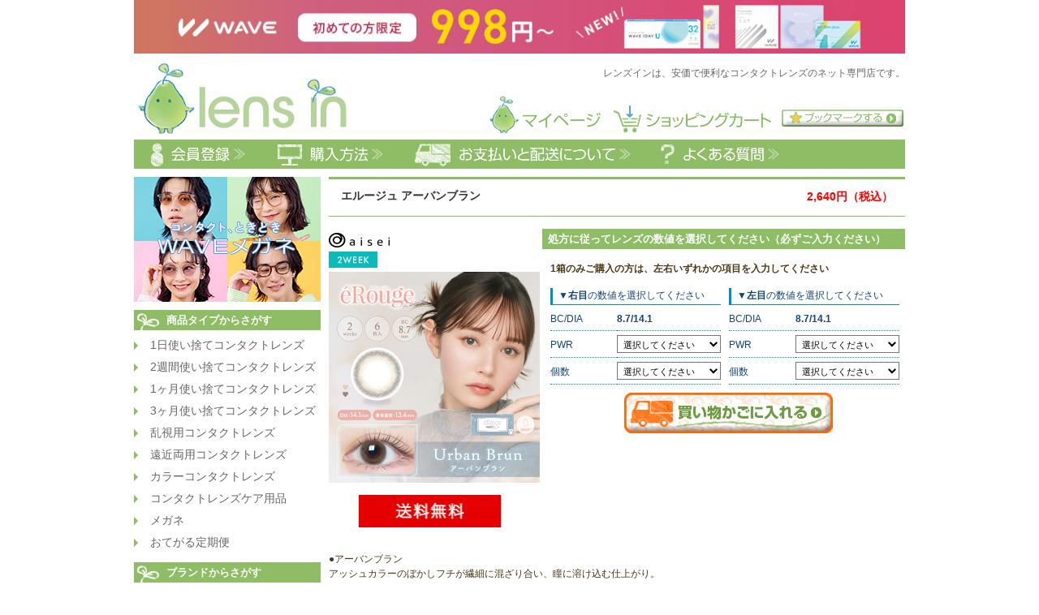

--- FILE ---
content_type: text/html
request_url: https://www.lensin.jp/products/os/pid/IS2WEUB/
body_size: 30140
content:
<!DOCTYPE html>
<html lang="ja">
<head>
<meta charset="utf-8">
<meta name="keywords" content="アイセイ,エルージュ アーバンブラン">
<meta name="description" content="コンタクトレンズ レンズインは国内正規品のみ取扱い。アキュビューをはじめ、その他人気のコンタクトを後払いOK・最短即日発送でご用意。">
<meta name="referrer" content="no-referrer-when-downgrade">
<title>コンタクトレンズ通販 レンズイン - エルージュ アーバンブラン</title>
<link rel="stylesheet" href="/css/reset.css">
<link rel="stylesheet" href="/css/pc_aui_components.css">
<!-- Ecommerce DataLayer -->
<script>
dataLayer = [{"source":"","medium":"","mpcflag":"","campaign":"","content":"","keywords":"","dmai":"","LP_URL":""}];</script>
<!-- End Ecommerce DataLayer -->
<!-- GTM Dynamic Remarketing Tag -->
<script type="text/javascript">
var google_tag_params = {
'ecomm_prodid'    : 'IS2WEUB',
'ecomm_pagetype'  : 'product',
'ecomm_totalvalue':  2640.00
};
window.dataLayer = window.dataLayer || []; dataLayer.push({
  "google_tag_params" : window.google_tag_params
});
</script>
<!-- END GTM Dynamic Remarketing Tag -->
<!-- GTM GA4 Tag -->
<script type="text/javascript">
dataLayer.push({ ecommerce: null });
dataLayer.push({"event":"view_item","ecommerce":{"value":2640,"currency":"JPY","items":[{"item_id":"IS2WEUB","item_name":"\u30a8\u30eb\u30fc\u30b8\u30e5 \u30a2\u30fc\u30d0\u30f3\u30d6\u30e9\u30f3","item_brand":"\u30a2\u30a4\u30bb\u30a4","item_category":"2\u9031\u9593\u4f7f\u3044\u6368\u3066\u30b3\u30f3\u30bf\u30af\u30c8\u30ec\u30f3\u30ba","item_category2":"\u30ab\u30e9\u30b3\u30f3","price":2640}]}});
</script>
<!-- END GTM GA4 Tag -->
<!-- Google Tag Manager -->
<script>(function(w,d,s,l,i){w[l]=w[l]||[];w[l].push({'gtm.start':
new Date().getTime(),event:'gtm.js'});var f=d.getElementsByTagName(s)[0],
j=d.createElement(s),dl=l!='dataLayer'?'&l='+l:'';j.async=true;j.src=
'https://www.googletagmanager.com/gtm.js?id='+i+dl;f.parentNode.insertBefore(j,f);
})(window,document,'script','dataLayer','GTM-W5CCNS');</script>
<!-- End Google Tag Manager -->
<!-- Web Font CSS -->
<link href="https://fonts.googleapis.com/css2?family=Noto+Sans+JP:wght@400;500;700&family=Roboto:wght@400;500;700&display=swap" rel="stylesheet">
<link rel="stylesheet" href="/css/style.css?1768528847">
<link rel="stylesheet" href="/css/products_field.css?1725433416">
<!-- Magnific Popup CSS -->
<link rel="stylesheet" href="/Magnific-Popup/dist/magnific-popup.css">
<link rel="stylesheet" href="/Magnific-Popup/ext/mfp-default.css">
<link rel="stylesheet" href="/Magnific-Popup/ext/mfp-effect.css">
<link rel="stylesheet" href="/Magnific-Popup/ext/mfp-product-dialog.css">
<link rel="stylesheet" href="/css/howto_formulation.css?202204" >
<script src="/js/common.js" type="text/JavaScript"></script>
<script src="/js/jquery-1.7.2.min.js" type="text/JavaScript"></script>
<script type="text/javascript" src="/js/tap_copy.js"></script>
<!-- Magnific Popup JS -->
<script src="/Magnific-Popup/dist/jquery.magnific-popup.min.js"></script>
<script src="/Magnific-Popup/ext/mfp-default.js"></script>
<script src="/js/changeFormulation.js"></script>
<script>
$(function() {
    $(document).ready(function() {
        $(".js_goods_switch_modal").hide();
    });
});
</script>
</head>
<body marginwidth="0" marginheight="0" topmargin="0" bottommargin="0" leftmargin="0" rightmargin="0">
<div class="fixcenter">
<!-- プレミアムサイト共通バナーここから -->
<p class="mt0 mb0 pv0 tac" style="background: linear-gradient(to right, #cd7462 50%, #d84070 50%);"><a href="/campaign/wave-newmember/"><img src="/img/banner/bnr_header_wave_new.jpg?20251028" alt="WAVEトライアルキャンペーン" style="max-width:100%;" class="vab"></a></p>
<!-- <p class="mt0 mb0 pv0 tac"><a href="/campaign/waveeyes/"><img src="/img/banner/bnr_header_waveeyes.jpg" alt="WAVE EYES" style="max-width:100%;" class="vab"></a></p> -->
<!-- プレミアムサイト共通バナーここまで -->
<!--JJのみに表示-->
<!--JJのみに表示ここまで-->
<!-- WAVEトライアルキャンペーンサイト共通バナーここから -->
<!--<p class="mt0 mb0 pv0 tac" style="background:#fffedf"><a href="/campaign/wave-newmember/"><img src="/img/banner/bnr_header_wave_newmember.jpg" alt="WAVEトライアルキャンペーン" style="max-width:100%;" class="vab"></a></p>-->
<!-- WAVEトライアルキャンペーンサイト共通バナーここまで -->
<script type='text/javascript'>
<!--//bookmark
var bookmarkurl=window.location.href;
var bookmarktitle="コンタクトレンズ通販　レンズイン";

function setBookMark() {

	if (document.all)  {
		window.external.AddFavorite("https://www.lensin.jp",bookmarktitle);
	}else if (window.sidebar&&window.sidebar.addPanel) {
		alert("firefoxの場合ブックマークメニューに追加するには\n≪このブックマークはサイドバーに読み込む≫の前についているチェックをはずしてください。");
		window.sidebar.addPanel(bookmarktitle,"https://www.lensin.jp","");
	}else{
		alert("\nGoogle Chrome/Safariの場合、CtrlキーとDキーを同時に押してください。");
	}
}

function viewBookMarkLink() {

	if ( window.opera) {
		document.write('<a href="'+'https://www.lensin.jp'+'" rel="sidebar" title="'+bookmarktitle+'">ブックマークする</a>');
	}
}

viewBookMarkLink();
//-->
</script>

<header id="header">
	<div class="logo">
		<a href="https://www.lensin.jp"><img src="/img/header_logo.jpg" alt="レンズイン" title="レンズイン"></a>
	</div>
	<div class="navi_1">
		<h1>レンズインは、安価で便利なコンタクトレンズのネット専門店です。</h1>
		<div class="navi_1_menu"><a href="https://www.lensin.jp/mypage/"><img src="/img/navi_my.jpg" alt="マイページ"></a>
			<a href="https://www.lensin.jp/kago/"><img src="/img/navi_cart.jpg" alt="ショッピングカート"><span class="cart_badge cart_empty" id="cart_badge"></span></a>
			
		</div>
		<div class="navi_1_menu">
			<ul>
				<!-- <li class="navi_1-btn-ue"><a href="/index/concept/#otoku"><img src="/img/otoku_btn.jpg" alt="おトク情報"></a></li> -->
				<li class="navi_1-btn-ue">&nbsp;</li>
				<li><a href="#" onclick="setBookMark();return false;"><img src="/img/bookmark_btn.jpg" border="0" alt="ブックマークする"></a></li>
			</ul>
		</div>
	</div>
	<div class="navi_4">
		<ul>
			<!-- <li><a href="/index/concept/"><img src="/img/navi_first.gif" alt="について"></a></li> -->
			<li class="mr25"><a href="https://www.lensin.jp/macustomer/inputemail/redirectUrl/%252Fmypage%252F/"><img src="/img/navi_inputentry.gif" alt="会員登録"></a></li>
			<li class="mr25"><a href="https://www.lensin.jp/howto/kounyu/"><img src="/img/navi_howto.gif" alt="購入方法"></a></li>
			<li class="mr25"><a href="https://www.lensin.jp/howto/payment/"><img src="/img/navi_payment.gif" alt="お支払いと配送について"></a></li>
			<li><a href="https://www.lensin.jp/faq/"><img src="/img/navi_faq.gif" alt="よくある質問"></a></li>
		</ul>
	</div>
</header>

<!-- IE10以下ユーザー向けアラート ここから -->
<link rel="stylesheet" type="text/css" href="/css/old_browser_alert.css">
<div id="old_browser_alert">
	<div id="old_browser_alert_inner">
		<p>あなたは古いInternet Explorerをご利用中であり、大変危険な脆弱性が確認されています。<br>セキュリティを向上させるため、またウェブサイトを快適に閲覧するために、<br>
		ブラウザの無料バージョンアップを強くお勧めします。</p>
		<p>→ <a href="https://www.google.co.jp/chrome/index.html" target="_blank">最も人気の高いブラウザ、Google Chromeのダウンロードはこちら（外部サイトへ移動します）</a></p>
	</div>
</div>
<script src="/js/old_browser_alert.js" type="text/javascript"></script>
<!-- IE10以下ユーザー向けアラート ここまで -->
<!-- body //-->
<table border="0" width="100%" cellspacing="0" cellpadding="0">
    <tr>
    <td valign="top">
    <div id="left-navigation">
	 <!--<div class="mb10"><a href="/productlist/filter/brandId/4/"><img src="/img/left_cooper.jpg" alt="クーパービジョン全品2000円OFF"></a></div>-->
    <!-- <div class="mb10"><a href="/productlist/filter/brandId/4/"><img src="/img/left_cooper_2000off_0131.jpg" alt="クーパービジョン全品2000円OFF"></a></div> -->
	<!-- <div class="mb10"><a href="https://www.lensin.jp/campaign/wave-specialsale/"><img src="/img/left_bloomsale.jpg" alt="WAVE Bloom Sale"></a></div> -->
	<!-- <div class="mb10"><a href="/campaign/brand-sale/"><img src="/img/left_dodon_2024.jpg" alt="ドドーン祭"></a></div> -->
	<div class="mb10"><a href="https://www.lensin.jp/index/glassesindex/"><img src="/img/left_glassess_salesstart.jpg?20221124" alt="メガネSALE"></a></div>
	<!-- <div class="mb10"><a href="https://www.lensin.jp/campaign/wave1dayuv-premium/"><img src="/img/left_premium_new.jpg?20250214" alt="WAVEワンデー UV プレミアム"></a></div> -->
	<!-- <div class="mb10"><a href="/productlist/filter/categoryId/4/"><img src="/img/bn_colorcontactup.jpg" alt="人気なカラコンたくさん取り揃えております"></a></div> -->
	<!--カテゴリーリストｺｺｶﾗ-->
	<div id="category-type-list">
		<p class="left-navigation-title-back">商品タイプからさがす</p>
		<ul>
			<!--<li class="type-set"><p><a href="/productlist/bargain/">お得なまとめ買いセット商品</a></p></li>-->
			<li class="type-btn">
				<p><a href="https://www.lensin.jp/productlist/filter/categoryId/1/">1日使い捨てコンタクトレンズ</a></p>
			</li>
			<li class="type-btn">
				<p><a href="https://www.lensin.jp/productlist/filter/categoryId/2/">2週間使い捨てコンタクトレンズ</a></p>
			</li>
			<li class="type-btn">
				<p><a href="https://www.lensin.jp/productlist/filter/categoryId/3/">1ヶ月使い捨てコンタクトレンズ</a></p>
			</li>
			<li class="type-btn">
				<p><a href="https://www.lensin.jp/productlist/filter/categoryId/7/">3ヶ月使い捨てコンタクトレンズ</a></p>
			</li>
			<li class="type-btn">
				<p><a href="https://www.lensin.jp/productlist/filter/categoryId/5/">乱視用コンタクトレンズ</a></p>
			</li>
			<li class="type-btn">
				<p><a href="https://www.lensin.jp/productlist/filter/categoryId/13/">遠近両用コンタクトレンズ</a></p>
			</li>
			<li class="type-btn">
				<p><a href="https://www.lensin.jp/productlist/filter/categoryId/4/">カラーコンタクトレンズ</a></p>
			</li>
			<li class="type-btn">
				<p><a href="https://www.lensin.jp/productlist/filter/categoryId/6/">コンタクトレンズケア用品</a></p>
			</li>
			<li class="type-btn">
				<p><a href="https://www.lensin.jp/index/glassesindex/">メガネ</a></p>
			</li>
			<li class="type-btn">
				<p><a href="https://www.lensin.jp/service/subscription/">おてがる定期便</a></p>
			</li>
		</ul>
		<p class="left-navigation-title-back">ブランドからさがす</p>
		<ul>
			<li class="type-btn">
				<p><a href="https://www.lensin.jp/productlist/filter/brandId/15/"><img src="/img/brandlist_ttl_15.gif" alt="ウェイブ"></a></p>
			</li>
			<li class="type-btn">
				<p><a href="https://www.lensin.jp/productlist/filter/brandId/1/"><img src="/img/brandlist_ttl_1.gif" alt="ジョンソン&amp;ジョンソン"></a></p>
			</li>
			<li class="type-btn">
				<p><a href="https://www.lensin.jp/productlist/filter/brandId/4/"><img src="/img/brandlist_ttl_4.gif" alt="クーパービジョン"></a></p>
			</li>
			<li class="type-btn">
				<p><a href="https://www.lensin.jp/productlist/filter/brandId/3/"><img src="/img/brandlist_ttl_3.gif" alt="ボシュロム"></a></p>
			</li>
			<li class="type-btn">
				<p><a href="https://www.lensin.jp/productlist/filter/brandId/8/"><img src="/img/brandlist_ttl_8.gif" alt="アルコン"></a></p>
			</li>
			<li class="type-btn">
				<p><a href="https://www.lensin.jp/productlist/filter/brandId/16/"><img src="/img/brandlist_ttl_16.gif" alt="メニコン"></a></p>
			</li>
			<li class="type-btn">
				<p><a href="https://www.lensin.jp/productlist/filter/brandId/5/"><img src="/img/brandlist_ttl_5.gif" alt="シンシア"></a></p>
			</li>
			<li class="type-btn">
				<p><a href="https://www.lensin.jp/productlist/filter/brandId/11/"><img src="/img/brandlist_ttl_11.gif" alt="アイレ"></a></p>
			</li>
			<li class="type-btn">
				<p><a href="https://www.lensin.jp/productlist/filter/brandId/10/"><img src="/img/brandlist_ttl_10.gif" alt="シード"></a></p>
			</li>
			<li class="type-btn">
				<p><a href="https://www.lensin.jp/productlist/filter/brandId/9/"><img src="/img/brandlist_ttl_9.gif" alt="オフテクス"></a></p>
			</li>
			<li class="type-btn">
				<p><a href="https://www.lensin.jp/productlist/filter/brandId/7/"><img src="/img/brandlist_ttl_7.gif" alt="ロート"></a></p>
			</li>
			<li class="type-btn">
				<p><a href="https://www.lensin.jp/productlist/filter/brandId/19/"><img src="/img/brandlist_ttl_19.gif" alt="エイコー"></a></p>
			</li>
			<li class="type-btn">
				<p><a href="https://www.lensin.jp/productlist/filter/brandId/17/"><img src="/img/brandlist_ttl_17.gif" alt="アイセイ"></a></p>
			</li>
			<li class="type-btn">
				<p><a href="https://www.lensin.jp/productlist/filter/brandId/18/"><img src="/img/brandlist_ttl_18.gif" alt="ショービ"></a></p>
			</li>
			<li class="type-btn">
				<p><a href="https://www.lensin.jp/productlist/filter/brandId/20/"><img src="/img/brandlist_ttl_20.gif" alt="ピア"></a></p>
			</li>
		</ul>
	</div>
	<!--カテゴリーリストｺｺﾏﾃﾞ-->
	<!--サポートｺｺｶﾗ-->
	<!--<p><a href="/campaign/information201803/"><img src="/img/bnr_saleonacuvue.jpg" alt="SALEonACUVUE"></a></p>-->
	<!--コンタクトレンズランキング導線 ココカラ-->
	<!--<p><a href="/campaign/contactranking/"><img src="/img/bn_contactranking.jpg" alt="コンタクトレンズランキング"></a></p>-->
	<!--コンタクトレンズランキング導線 ココマデ-->
	<!-- <p><a href="/index/concept/"><img src="/img/lmenu_first.jpg" alt="について"></a></p> -->
	<div class="mb10"><img src="/img/lmenu_postage.jpg" alt="送料一律550円"></div>
	<div class="mb10"><a href="https://www.lensin.jp/productlist/bargain/"><img src="/img/bn_free.jpg" alt="送料無料"></a></div>
	<div class="mb10"><a href="https://www.lensin.jp/campaign/after/"><img src="/img/bn_repayment.jpg" alt="安心の全額返金特約"></a></div>
	<div class="mb10"><a href="https://www.lensin.jp/campaign/linefriend/"><img src="/img/bn_lineat.png" alt="LINE@読み込んで友だち追加"></a></div>
	<div class="mb10"><a href="https://www.lensin.jp/howto/payment/"><img src="/img/bn_kessai.jpg" alt="決済方法"></a></div>
	<div class="mb10"><a href="https://chibaeyes.jp/" target="_blank"><img src="/img/bnr_fukuroueyeclinic.jpg" alt="ふくろうアイクリニック" width="224"></a></div>
	<div class="mb10 left_cst_support">
		<a href="https://www.lensin.jp/inquiry/input/">
			<dl class="cst_dl">
				<dt class="cst_dt">カスタマーサポート</dt>
				<dd class="cst_dd_tell">0120-147-272</dd>
				<dd class="cst_dd_text">
					<span class="cst_dd_text_time">受付時間<br>平日10時‐13時、15時‐17時</span>
					<span class="cst_dd_text_sm">レンズインを見たとお伝えください</span>
					<span class="cst_dd_text_md">メールは24時間受付中</span>
				</dd>
				<dd class="cst_dd_not">
					<div><span>お電話でのご注文は承っておりません</span></div>
				</dd>
			</dl>
		</a>
	</div>
	<div class="mb10"><a href="https://www.lensin.jp/howto/return/"><img src="/img/bn_return.jpg" alt="充実の返品交換サービス"></a></div>
	<div class="mb10"><a href="https://lens.clre.jp/Rct/" target="_blank"><img src="/img/lmenu_receipt.gif" alt="Web領収書発行サービス"></a></div>
	<!--サポートｺｺﾏﾃﾞ-->
</div>
    </td>
    <!-- body_text //-->
    <td width="100%" valign="top">

    <!--メインコンテンツ　ココカラ-->
        <form name="cart_quantity" action="/kago/add/" method="post">

    <div id="main-area" class="goods">

    <!--年末年始の休業と商品発送のお知らせ ここから-->
				<!--<div class="news_bnr_box mb10">
					<a href="/newsholiday/nyjp/" target="_blank"><span class="fsize_large">年末年始の休業と商品発送</span>のお知らせ</a>
				</div>-->
	<!--年末年始の休業と商品発送のお知らせ ここまで-->
    <!--夏季休業のお知らせ ここから-->
	<!-- <div class="news_bnr_box mb10">
		<a href="/newsholiday/sm/" target="_blank"><span class="fsize_large font18">夏季（お盆）期間中の出荷と営業について</span></a>
	</div> -->
	<!--夏季休業のお知らせ ここまで-->
	<!--ゴールデンウィーク期間中の出荷と営業について ここから-->
	<!-- <div class="news_bnr_box mb10">
		<a href="/newsholiday/gw/" target="_blank"><span class="fsize_large font18">ゴールデンウィーク期間中の出荷と営業について</span></a>
	</div> -->
	<!--ゴールデンウィーク期間中の出荷と営業について ここまで-->
		<!-- <div class="coupon_bnr_box mb10">
			<img src="/img/banner/top_coupon_bnr_pc.jpg?20240910" alt="全品対象 10,000円以上のご注文で250円OFF" class="js_copy_btn" data-copy-code="BBVA" title="クーポンコードをコピーする">
		</div> -->
        <div class="goods-ttl">
            <div class="ttl-goods-name">エルージュ アーバンブラン</div>
                        <div class="ttl-goods-price">2,640円<span>（税込）</span></div>
                    </div>

        
        <table width="100%" border="0" cellspacing="0" cellpadding="0">
            <tr>
                <td align="center"></td>
            </tr>
        </table>
        <table width="100%" border="0" cellspacing="0" cellpadding="0">
        <tr>
            <td class="goods-mainimage" valign="top">
            <div class="item_detail_logo">
                <p class="goods-brand-name">
                    <img src="/img/brandlist_ttl_17.gif">
                </p>
                <p class="goods-category-name">
                                        <!-- カテゴリタグ（1day,2weekのみ） -->
                                        <img src="/img/icon_2week.png" weight="60" height="20" alt="2week">
                                    </p>
            </div>
            <img src="/img/products/big/big_is2weub.jpg?20230621" width="260">
                        <div class="goodsimg-textbox">
                            <p class="goods-image-freepostage"><img src="/img/products/goods-banner-freepostage.gif" alt="送料無料！！"></p>
                                                                                    </div>
                        </td>
            <td class="lens-select" valign="top">
                                                <p class="ttl-lens-slect">処方に従ってレンズの数値を選択してください（必ずご入力ください）</p>
                                <!-- 単箱商品の時に表示 -->
                                    <p class="mv15 ml10 font12 fwb">1箱のみご購入の方は、左右いずれかの項目を入力してください</p>
                                <div class="box-lens-select">
                    <div class="right-eye"><p>▼<b>右目</b>の数値を選択してください</p><table width="100%" border="0" cellspacing="0" cellpadding="0"><tr><td class="ttl">BC/DIA</td><td class="content"><b>8.7/14.1</b><input type="hidden" name="BCDIA" value="8.7/14.1"> </td></tr><tr><td class="ttl">PWR</td><td class="content"><select name="PWR" id="PWR" class="size">
	<option value="" label="選択してください">選択してください</option>
	<option value="0.00" label="0.00">0.00</option>
	<option value="-0.50" label="-0.50">-0.50</option>
	<option value="-0.75" label="-0.75">-0.75</option>
	<option value="-1.00" label="-1.00">-1.00</option>
	<option value="-1.25" label="-1.25">-1.25</option>
	<option value="-1.50" label="-1.50">-1.50</option>
	<option value="-1.75" label="-1.75">-1.75</option>
	<option value="-2.00" label="-2.00">-2.00</option>
	<option value="-2.25" label="-2.25">-2.25</option>
	<option value="-2.50" label="-2.50">-2.50</option>
	<option value="-2.75" label="-2.75">-2.75</option>
	<option value="-3.00" label="-3.00">-3.00</option>
	<option value="-3.25" label="-3.25">-3.25</option>
	<option value="-3.50" label="-3.50">-3.50</option>
	<option value="-3.75" label="-3.75">-3.75</option>
	<option value="-4.00" label="-4.00">-4.00</option>
	<option value="-4.25" label="-4.25">-4.25</option>
	<option value="-4.50" label="-4.50">-4.50</option>
	<option value="-4.75" label="-4.75">-4.75</option>
	<option value="-5.00" label="-5.00">-5.00</option>
	<option value="-5.25" label="-5.25">-5.25</option>
	<option value="-5.50" label="-5.50">-5.50</option>
	<option value="-5.75" label="-5.75">-5.75</option>
	<option value="-6.00" label="-6.00">-6.00</option>
	<option value="-6.50" label="-6.50">-6.50</option>
	<option value="-7.00" label="-7.00">-7.00</option>
	<option value="-7.50" label="-7.50">-7.50</option>
	<option value="-8.00" label="-8.00">-8.00</option>
</select></td></tr><tr><td class="ttl">個数</td><td class="content"><select name="NUM" id="NUM" class="size">
	<option value="0" label="選択してください">選択してください</option>
	<option value="1" label="1">1</option>
	<option value="2" label="2">2</option>
	<option value="3" label="3">3</option>
	<option value="4" label="4">4</option>
	<option value="5" label="5">5</option>
	<option value="6" label="6">6</option>
	<option value="7" label="7">7</option>
	<option value="8" label="8">8</option>
	<option value="9" label="9">9</option>
	<option value="10" label="10">10</option>
</select></td></tr></table></div><div class="left-eye"><p>▼<b>左目</b>の数値を選択してください</p><table width="100%" border="0" cellspacing="0" cellpadding="0"><tr><td class="ttl">BC/DIA</td><td class="content"><b>8.7/14.1</b><input type="hidden" name="BCDIA2" value="8.7/14.1"> </td></tr><tr><td class="ttl">PWR</td><td class="content"><select name="PWR2" id="PWR2" class="size">
	<option value="" label="選択してください">選択してください</option>
	<option value="0.00" label="0.00">0.00</option>
	<option value="-0.50" label="-0.50">-0.50</option>
	<option value="-0.75" label="-0.75">-0.75</option>
	<option value="-1.00" label="-1.00">-1.00</option>
	<option value="-1.25" label="-1.25">-1.25</option>
	<option value="-1.50" label="-1.50">-1.50</option>
	<option value="-1.75" label="-1.75">-1.75</option>
	<option value="-2.00" label="-2.00">-2.00</option>
	<option value="-2.25" label="-2.25">-2.25</option>
	<option value="-2.50" label="-2.50">-2.50</option>
	<option value="-2.75" label="-2.75">-2.75</option>
	<option value="-3.00" label="-3.00">-3.00</option>
	<option value="-3.25" label="-3.25">-3.25</option>
	<option value="-3.50" label="-3.50">-3.50</option>
	<option value="-3.75" label="-3.75">-3.75</option>
	<option value="-4.00" label="-4.00">-4.00</option>
	<option value="-4.25" label="-4.25">-4.25</option>
	<option value="-4.50" label="-4.50">-4.50</option>
	<option value="-4.75" label="-4.75">-4.75</option>
	<option value="-5.00" label="-5.00">-5.00</option>
	<option value="-5.25" label="-5.25">-5.25</option>
	<option value="-5.50" label="-5.50">-5.50</option>
	<option value="-5.75" label="-5.75">-5.75</option>
	<option value="-6.00" label="-6.00">-6.00</option>
	<option value="-6.50" label="-6.50">-6.50</option>
	<option value="-7.00" label="-7.00">-7.00</option>
	<option value="-7.50" label="-7.50">-7.50</option>
	<option value="-8.00" label="-8.00">-8.00</option>
</select></td></tr><tr><td class="ttl">個数</td><td class="content"><select name="NUM2" id="NUM2" class="size">
	<option value="0" label="選択してください">選択してください</option>
	<option value="1" label="1">1</option>
	<option value="2" label="2">2</option>
	<option value="3" label="3">3</option>
	<option value="4" label="4">4</option>
	<option value="5" label="5">5</option>
	<option value="6" label="6">6</option>
	<option value="7" label="7">7</option>
	<option value="8" label="8">8</option>
	<option value="9" label="9">9</option>
	<option value="10" label="10">10</option>
</select></td></tr>                    <!-- do not erase --></table></div><!-- do not erase -->
                    <!-- おまけ(V2) ここから -->
                                        <!-- /おまけ(V2) ここまで -->
                    <p class="btn-lens-slect" id="kago_input_btn">
                                            <input type="image" src="/img/products/goods_kago_btn.jpg" alt="カートに入れる" title="カートに入れる">
                                        </p>
                    <!--定期便申し込みボタン ここから-->
                                        <!--定期便申し込みボタン ここまで-->
                    <input id="changeReplaceFlag" type="hidden" name="changeReplaceFlag" value="">
                </div>
                <!-- エアスリム/ウォータースリム30枚（1～24箱）用アラート -->
                            
                <!-- デイリーズアクティブの紹介　アクア(30枚、90枚)、アクティブ(30枚、90枚)に表示ここから -->
                                <!-- デイリーズアクティブの紹介　アクア(30枚、90枚)、アクティブ(30枚、90枚)に表示ここまで -->

                <!-- キャッチここから -->
                                <!-- キャッチここまで -->

                <!-- アテンションここから -->
                                <!-- アテンションここまで -->
            </td>
        </tr>
        </table>

        
					<!-- クーパーバナーを表示ここから -->
										<!-- クーパーバナーを表示ここまで -->

        <!-- JJ1DA終売のお知らせとスイッチ画像を表示 -->
                <!-- /JJ1DA終売のお知らせとスイッチ画像を表示 -->

        <!--JJ2WAA終売のお知らせとスイッチ画像を表示-->
                <!--/JJ2WAA終売のお知らせとスイッチ画像を表示-->

        <!-- マンスリーファインUV SD1MFA終売のお知らせとスイッチ画像を表示 -->
                <!-- マンスリーファインUV SD1MFA終売のお知らせとスイッチ画像を表示 -->

        <!-- 2ウィーク ファインα・トーリック SD2WFATR終売のお知らせとスイッチ画像を表示 -->
                <!-- 2ウィーク ファインα・トーリック SD2WFATR終売のお知らせとスイッチ画像を表示 -->

        <!-- 2ウィークファインUV 終売のお知らせとスイッチ画像を表示 -->
                <!-- 2ウィークファインUV 終売のお知らせとスイッチ画像を表示 -->
       <!-- ワンデーファインUV終売のお知らせとスイッチ画像を表示 -->
                <!-- ワンデーファインUV終売のお知らせとスイッチ画像を表示 -->
                <div class="goods-text">
            ●アーバンブラン<br />
アッシュカラーのぼかしフチが繊細に混ざり合い、瞳に溶け込む仕上がり。<br />
<br />
※表示価格は税込み価格です<br />
1箱6枚入り / 片眼3ヶ月分<br />
BC(ベースカーブ): 8.7mm<br />
DIA(レンズ径): 14.1mm<br />
医療機器承認番号: 22600BZX00238000<br />
<br />
<img src="/img/products/color/is2weub_color.jpg"><br>
            #カラコン #ブラウン #2week #低含水 #非イオン性 #うるおい<br>
        </div>
    </div>
    <input type="hidden" name="gc" value="IS2WEUB">
    <input type="hidden" name="gt" value="0">
    </form>
    <!--
            0円                <b>BC/DIA</b>
        &nbsp;:&nbsp;<br>
        8.7/14.1                <b>PWR</b>
        &nbsp;:&nbsp;<br>
        -8.00～0.00<br>
                            -->
    <!--メインコンテンツ　ココマデ-->
    </td>
    <!-- body_text_eof //-->
    </tr>
</table>
<!-- body_eof //-->
<footer id="footer">
    <ul>
    <!--</li>後ろののコメントアウトは消さないでください-->
    <li><a href="https://www.lensin.jp/company/company/">会社概要</a></li><!--
    --><li><a href="https://www.lensin.jp/rule/">利用規約</a></li><!--
    --><li><a href="https://www.lensin.jp/privacy/">プライバシーについて</a></li><!--
    --><li><a href="https://www.lensin.jp/howto/kounyu/">購入方法</a></li><!--
    --><li><a href="https://www.lensin.jp/howto/return/">返品について</a></li><!--
    --><li><a href="https://www.lensin.jp/howto/payment/">お支払いと配送について</a></li><!--
    --><li><a href="https://www.lensin.jp/faq/">よくある質問</a></li><!--
    --><li><a href="https://www.lensin.jp/inquiry/input/">お問い合わせ</a></li>

    </ul>
    <p class="footer-copyright">Copyright &copy; 2025 レンズイン All Rights Reserved.</p>
</footer>
<!-- カゴ商品数量取得 -->
<script type="text/javascript" src="/static/kago/getKagoNum/js"></script>
<script type="text/javascript">
if (typeof $ === 'undefined') {
    document.write('<script src="/js/jquery-1.7.2.min.js"><\/script>');
}
</script>
<script type='text/javascript'>

var getKagoNum = new getKagoNumModule();
var kagoObj = JSON.parse('{"kagoNum":0}');
$(function(){

    getKagoNum.setNumHtml(kagoObj);
});</script>
<!-- Google Tag Manager (noscript) -->
<noscript><iframe src="https://www.googletagmanager.com/ns.html?id=GTM-W5CCNS"
height="0" width="0" style="display:none;visibility:hidden"></iframe></noscript>
<!-- End Google Tag Manager (noscript) -->
<br>
</div>
</body>
</html>


--- FILE ---
content_type: text/css
request_url: https://www.lensin.jp/css/products_field.css?1725433416
body_size: 24191
content:
@charset "utf-8";

/*
 * EC管理画面フィールドに入力したソースコードに対して定義するスタイル
 * キャッチ、アラート、コメント、セルフィッシュ、アテンション
 *
-------------------------------------------- */

/* キャッチバナー共通スタイルここから */
.product_catch_container {
	max-width: 420px;
	width: 100%;
	margin: auto;
	-webkit-box-sizing: border-box;
	-moz-box-sizing: border-box;
	box-sizing: border-box;
}
.product_catch_container a {
	text-decoration: none;
}
.product_catch_container img {
	max-width: 100%;
	vertical-align: bottom;
	image-rendering: -webkit-optimize-contrast;
}
.product_catch_container span,
.product_catch_container p {
	margin: 0;
	padding: 0;
}
/* キャッチバナー共通スタイルここまで */


/* 商品詳細ページ スイッチバナー追加 20170210 */
.switch_bnr_style01 {
	position: relative;
	width: 420px;
	margin: 0 auto;
}
.switch_bnr_style01 .price {
	position: absolute;
	top: 50%;
	right: 6%;
	width: 25%;
	color: #ffffff;
	font-size: 24px;
	text-align: center;
}
.switch_bnr_style01:hover {
	opacity: 0.7;
}

/* 商品詳細ページ スイッチバナー（ボシュロム） 20171102 */
.switch_bnr_style02 {
	position: relative;
	width: 420px;
	margin: 0 auto;
	font-family: "ヒラギノ角ゴ Pro W3", "Hiragino Kaku Gothic Pro", "メイリオ", Meiryo, "ＭＳ ゴシック", "MS Gothic", sans-serif;
}
.switch_bnr_style02 span,
.switch_bnr_style02 p {
	margin: 0;
	padding: 0;
}
.switch_bnr_style02 .coupon {
	position: absolute;
	top: 47%;
	right: 2%;
	width: 35%;
	color: #ffffff;
	font-size: 38px;
	font-weight: bold;
	text-align: center;
}
.switch_bnr_style02 .date {
	position: absolute;
	bottom: 6.5%;
	left: 0;
	width: 100%;
	color: #006d81;
	font-size: 20px;
	font-weight: bold;
	line-height: 1;
	text-align: center;
}

/* 商品詳細ページ スイッチバナー（アルコン） 20171102 */
.switch_bnr_style03 {
	position: relative;
	width: 420px;
	margin: 0 auto;
	font-family: "ヒラギノ角ゴ Pro W3", "Hiragino Kaku Gothic Pro", "メイリオ", Meiryo, "ＭＳ ゴシック", "MS Gothic", sans-serif;
}
.switch_bnr_style03 span,
.switch_bnr_style03 p {
	margin: 0;
	padding: 0;
}
.switch_bnr_style03 .coupon {
	position: absolute;
	top: 28%;
	right: 4%;
	width: 30%;
	color: #ffffff;
	font-size: 37px;
	line-height: 1;
	font-weight: bold;
	text-align: center;
}
.switch_bnr_style03 .date_box {
	position: absolute;
	bottom: 12%;
	right: 3.8%;
	width: 30%;
	color: #414141;
	font-weight: bold;
	line-height: 1.3;
	text-align: center;
}
.switch_bnr_style03 .date_title {
	display: block;
	font-size: 18px;
	margin-bottom: 14%;
}
.switch_bnr_style03 .date_day {
	display: block;
	font-size: 18px;
}
.switch_bnr_style03 .date_time {
	display: block;
	font-size: 17px;
}

/* 商品詳細ページ スイッチバナー（ウェイブ12箱） 20171106 */
.switch_bnr_style04 {
	position: relative;
	width: 420px;
	margin: 0 auto;
	font-family: "ヒラギノ角ゴ Pro W3", "Hiragino Kaku Gothic Pro", "メイリオ", Meiryo, "ＭＳ ゴシック", "MS Gothic", sans-serif;
}
.switch_bnr_style04 img {
	max-width: 100%;
}
.switch_bnr_style04 span,
.switch_bnr_style04 p {
	margin: 0;
	padding: 0;
}
.switch_bnr_style04 .price01 {
	position: absolute;
	top: 0;
	left: 0;
	width: 45%;
	margin-top: 56%;
	color: #FF0000;
	font-weight: bold;
	font-size: 32px;
	line-height: 1;
	font-weight: bold;
	text-align: center;
}
.switch_bnr_style04 .price02 {
	position: absolute;
	top: 0;
	right: 0;
	width: 45%;
	margin-top: 56%;
	color: #FF0000;
	font-weight: bold;
	font-size: 32px;
	line-height: 1;
	text-align: center;
}

/* 商品詳細ページ スイッチバナー（ボシュロム） 20171208 */
.switch_bnr_style05 {
	position: relative;
	width: 420px;
	margin: 0 auto;
	font-family: "ヒラギノ角ゴ Pro W3", "Hiragino Kaku Gothic Pro", "メイリオ", Meiryo, "ＭＳ ゴシック", "MS Gothic", sans-serif;
}
.switch_bnr_style05 img {
	max-width: 100%;
}
.switch_bnr_style05 span,
.switch_bnr_style05 p {
	margin: 0;
	padding: 0;
}
.switch_bnr_style05 .time {
	position: absolute;
	top: 0;
	right: 3%;
	width: 60%;
	margin-top: 23%;
	color: #693d3e;
	font-weight: bold;
	font-size: 18px;
	line-height: 1.2;
	font-weight: bold;
	text-align: center;
}
.switch_bnr_style05 .time strong {
	color: #ff0001;
}

/* 商品詳細ページ スイッチバナー（イルミネート） 20181206 */
.switch_bnr_style08 {
	position: relative;
	width: 420px;
	margin: 0 auto;
}
.switch_bnr_style08 a {
	text-decoration: none;
}
.switch_bnr_style08 img {
	max-width: 100%;
}
.switch_bnr_style08 span,
.switch_bnr_style08 p {
	margin: 0;
	padding: 0;
}
.switch_bnr_style08 .link01,
.switch_bnr_style08 .link02 {
	display: block;
	position: absolute;
	bottom: 0;
	width: 42%;
	height: 0;
	padding: 18% 0;
	text-indent: -9999px;
}
.switch_bnr_style08 .link01 {
	left: 5%;
}
.switch_bnr_style08 .link02 {
	right: 5%;
}

/* 商品詳細ページ スイッチバナー（新アイコフレ） 20190204 */
.switch_bnr_style09 {
	position: relative;
	max-width: 420px;
	width: 100%;
	margin: 0 auto;
	-webkit-box-sizing: border-box;
	-moz-box-sizing: border-box;
	box-sizing: border-box;
}
.switch_bnr_style09 a {
	text-decoration: none;
}
.switch_bnr_style09 img {
	max-width: 100%;
}
.switch_bnr_style09 span,
.switch_bnr_style09 p {
	margin: 0;
	padding: 0;
}
.switch_bnr_style09 span {
	display: block;
	position: absolute;
	top: 70px;
	right: 18px;
	width: 215px;
	font-size: 24px;
	color: #ff6884;
	font-weight: bold;
	line-height: 1;
	text-align: center;
}

/* 商品詳細ページ スイッチバナー（画像のみ、複数設置） 20190401 */
.switch_bnr_style10 {
	position: relative;
	max-width: 420px;
	width: 100%;
	margin: 0 auto;
	-webkit-box-sizing: border-box;
	-moz-box-sizing: border-box;
	box-sizing: border-box;
	text-align: center;
}
.switch_bnr_style10 a {
	text-decoration: none;
}
.switch_bnr_style10 img {
	max-width: 100%;
}
.switch_bnr_style10 span,
.switch_bnr_style10 p {
	margin: 0;
	padding: 0;
}

/* 商品詳細ページ スイッチバナー 20190410 */
.switch_bnr_style11 {
	position: relative;
	max-width: 420px;
	width: 100%;
	margin: 0 auto;
	-webkit-box-sizing: border-box;
	-moz-box-sizing: border-box;
	box-sizing: border-box;
	text-align: center;
}
.switch_bnr_style11 a {
	text-decoration: none;
}
.switch_bnr_style11 img {
	max-width: 100%;
}
.switch_bnr_style11 span,
.switch_bnr_style11 p {
	margin: 0;
	padding: 0;
}
.switch_bnr_style11 .bnr {
	position: relative;
}
.switch_bnr_style11 .bnr .code {
	position: absolute;
	top: 71.5%;
	left: 50%;
	z-index: 1;
	width: 46%;
	border: 0;
	background-color: transparent;
	color: #26B172;
	font-weight: bold;
	font-size: 51px;
	text-align: center;
	outline: none
}

/* 商品詳細ページ スイッチバナー 20190423 */
.switch_bnr_style12 {
	position: relative;
	max-width: 420px;
	width: 100%;
	margin: 0 auto 5px;
	-webkit-box-sizing: border-box;
	-moz-box-sizing: border-box;
	box-sizing: border-box;
	text-align: center;
}
.switch_bnr_style12 a {
	text-decoration: none;
}
.switch_bnr_style12 img {
	max-width: 100%;
}
.switch_bnr_style12 span,
.switch_bnr_style12 p {
	margin: 0;
	padding: 0;
}

/* 商品詳細ページ コンタクト啓発テキスト 20190724 */
.info_contact {
	width: 100%;
	margin: 0 auto 5px;
	padding: 0 1em;
	-webkit-box-sizing: border-box;
	-moz-box-sizing: border-box;
	box-sizing: border-box;
	border: 1px solid #eee;
}
.info_contact p {
	margin: 1em 0;
	padding: 0;
	letter-spacing: 0.05em;
}
.info_contact a {
	text-decoration: underline;
}

/* 商品詳細ページ スイッチバナー ヒロインメイク 20190910 */
.switch_bnr_style14 {
	position: relative;
	max-width: 420px;
	width: 100%;
	margin: 0 auto;
	-webkit-box-sizing: border-box;
	-moz-box-sizing: border-box;
	box-sizing: border-box;
	text-align: center;
}
.switch_bnr_style14 a {
	text-decoration: none;
}
.switch_bnr_style14 img {
	max-width: 100%;
}
.switch_bnr_style14 span,
.switch_bnr_style14 p {
	margin: 0;
	padding: 0;
}
.switch_bnr_style14 span {
	display: block;
	position: absolute;
	top: 136px;
	right: 3px;
	width: 215px;
	font-size: 28px;
	color: #b62290;
	font-weight: bold;
	line-height: 1;
	text-align: center;
}

/* 商品詳細ページ スイッチバナー エアオプアクア 20200428 */
.switch_bnr_style15 {
	position: relative;
	max-width: 420px;
	width: 100%;
	margin: 0 auto;
	-webkit-box-sizing: border-box;
	-moz-box-sizing: border-box;
	box-sizing: border-box;
	text-align: center;
}
.switch_bnr_style15 a {
	text-decoration: none;
}
.switch_bnr_style15 img {
	max-width: 100%;
}
.switch_bnr_style15 span,
.switch_bnr_style15 p {
	margin: 0;
	padding: 0;
}
.switch_bnr_style15 .row {
	display: table;
	width: 100%;
}
.switch_bnr_style15 .col {
	display: table-cell;
}
.switch_bnr_style15 .box {
	position: relative;
}
.switch_bnr_style15 .price01,
.switch_bnr_style15 .price02 {
	position: absolute;
	font-size: 19px;
	color: #ff0000;
	font-weight: bold;
	line-height: 1;
	font-family: "ヒラギノ角ゴ Pro W3", "Hiragino Kaku Gothic Pro", メイリオ, Meiryo, "ＭＳ ゴシック", "MS Gothic", sans-serif;
}
.switch_bnr_style15 .price01 {
	top: 98px;
	left: 117px;
}
.switch_bnr_style15 .price02 {
	top: 114px;
	left: 138px;
}

/* 商品詳細ページ スイッチバナー 20201211 */
.switch_bnr_style17 {
	display: flex;
	flex-wrap: wrap;
	max-width: 420px;
	width: 100%;
	margin: 0 auto;
	-webkit-box-sizing: border-box;
	-moz-box-sizing: border-box;
	box-sizing: border-box;
}
.switch_bnr_style17 a {
	display: block;
	width: calc( 100% / 3 );
	text-decoration: none;
}
.switch_bnr_style17 img {
	max-width: 100%;
}

/* 商品詳細ページ ケア剤バナー 20220218 */
.switch_bnr_style21 {
	box-sizing: border-box;
	width: 100%;
	max-width: 420px;
	margin: 0 auto;
	overflow: hidden;
	background-color: #f6f6f6;
}

.switch_bnr_style21 * {
	box-sizing: border-box;
}

.switch_bnr_style21 a {
	color: #222;
	text-decoration: none;
}

.switch_bnr_style21 a:hover,
.switch_bnr_style21 a:active {
	color: currentColor;
}

.switch_bnr_style21 img {
	max-width: 100%;
}

.switch_bnr_style21 span, .switch_bnr_style21 p {
	margin: 0;
	padding: 0;
}

.switch_bnr_style21 .title {
	padding: 3px 0 2px;
	background-color: #c40001;
	color: #ffffff;
	font-weight: 700;
	font-size: 15px;
	letter-spacing: 0.06em;
	text-align: center;
}

.switch_bnr_style21 .item_box {
	display: flex;
	position: relative;
	flex-wrap: wrap;
	align-items: center;
	min-height: 72px;
	margin: 8px 10px;
	padding: 15px 15px 15px 130px;
	font-weight: 700;
	line-height: 1;
}

.switch_bnr_style21 .item_box::before {
	display: flex;
	position: absolute;
	top: 15px;
	left: 15px;
	align-items: center;
	justify-content: center;
	width: 90px;
	padding: 10px 0;
	border: 1px solid currentColor;
	content: "SALE\a" attr(title); /* SALE ○箱セット*/
	color: #c40001;
	font-weight: 700;
	font-size: 14px;
	line-height: 1.5;
	letter-spacing: 0.05em;
	text-align: center;
	white-space: pre;
}

.switch_bnr_style21 .item_box .original {
	-webkit-text-decoration: line-through 2px solid;
	font-weight: bold;
	font-size: 16px;
	letter-spacing: 0.07em;
	text-decoration: line-through 2px solid;
}

.switch_bnr_style21 .item_box .original::after {
	margin-right: 2px;
	content: "\5186"; /* 円 */
	font-size: 12px;
	vertical-align: 2px;
}

.switch_bnr_style21 .item_box .sale {
	position: relative;
	padding: 0 0 0 30px;
	color: #c40001;
	font-weight: 700;
	font-size: 26px;
	line-height: 1;
	letter-spacing: 0.01em;
	text-align: right;
}

.switch_bnr_style21 .item_box .sale::before {
	-webkit-transform: rotate(45deg);
	position: absolute;
	top: 50%;
	left: 10px;
	width: 5px;
	height: 5px;
	margin-top: -4px;
	transform: rotate(45deg);
	border-top: 2px solid #222222;
	border-right: 2px solid #222222;
	content: "";
}

.switch_bnr_style21 .item_box .sale::after {
	margin-left: 2px;
	/* content: "\5186"; 円 */
	color: #222222;
	font-size: 16px;
	vertical-align: 1px;
}

.switch_bnr_style21 .item_box .divide {
	margin-top: 10px;
	color: #c40001;
	font-size: 16px;
	line-height: 1;
	letter-spacing: 0.05em;
	text-align: right;
	white-space: nowrap;
}

.switch_bnr_style21 .item_box .divide::before {
	content: "（1本あたり約"; /* （1本あたり約 */
}

.switch_bnr_style21 .item_box .divide::after {
	content: "\5186\FF09"; /* 円） */
}

.switch_bnr_style21 a .item_box {
	padding-top: 10px;
	padding-bottom: 40px;
	border: 1px solid #fff;
	background-color: #fff;
}

.switch_bnr_style21 a .item_box::after {
	display: block;
	position: absolute;
	right: 0;
	bottom: 0;
	width: calc(100% - 130px);
	height: auto;
	padding: 6px 0 5px;
	background-color: #c40001;
	content: attr(title) "はこちら"; /* ○箱セットはこちら*/
	color: #fff;
	font-size: 13px;
	letter-spacing: 0.05em;
	text-align: center;
}

.switch_bnr_style21 a:hover .item_box {
	border: 1px solid #c40001;
}

/* トゥルーアイ90 20220315 */
.switch_bnr_style23 {
	box-sizing: border-box;
	width: 100%;
	max-width: 420px;
	margin: 0 auto;
}
.switch_bnr_style23 * {
	box-sizing: border-box;
}
.switch_bnr_style23 a {
	text-decoration: none;
}
.switch_bnr_style23 img {
	max-width: 100%;
}
.switch_bnr_style23 span,
.switch_bnr_style23 p {
	margin: 0;
	padding: 0;
}
.switch_bnr_style23 [data-copy-code]:hover {
	opacity: 0.6;
	cursor: pointer;
}
.switch_bnr_style23 .title {
	position: relative;
	padding: 0;
	text-align: center;
	background-color: #64a6dd;
	text-align: center;
}
.switch_bnr_style23 .title img {
	max-width: 420px;
}
.switch_bnr_style23 .title::after {
    content: "";
    display: block;
    position: absolute;
    bottom: -3px;
    left: 50%;
    z-index: 1;
    width: 0;
    height: 0;
    margin-left: -67px;
    border-style: solid;
    border-width: 0 23px 14px 23px;
    border-color: transparent transparent #64a6dd transparent;
    transform: rotate(35deg);
}
.switch_bnr_style23 .coupon {
	position: relative;
}
.switch_bnr_style23 .coupon::after {
    display: block;
    content: attr(data-copy-code);
    position: absolute;
    top: 67px;
    left: 0;
	width: 60%;
    color: #000000;
    font-weight: 700;
    font-size: 68px;
    line-height: 1;
    letter-spacing: 0.05em;
	text-align: center;
}
.switch_bnr_style23 .coupon span {
	position: absolute;
	top: 22px;
	left: 98px;
	color: #ed0000;
	font-weight: 500;
	font-size: 16px;
	line-height: 1;
	letter-spacing: 0.02em;
}
.switch_bnr_style23 a.btn {
	display: block;
	position: relative;
	margin-top: 4px;
	padding: 14px 0 14px 54px;
	background-color: #64a6dd;
	color: #fff;
	font-weight: 700;
	font-size: 24px;
	line-height: 1;
	letter-spacing: 0.075em;
	text-align: left;
}
.switch_bnr_style23 a.btn:nth-of-type(1) {
	margin-top: 0;
}
.switch_bnr_style23 a.btn:hover {
	opacity: 0.6;
	cursor: pointer;
}
.switch_bnr_style23 a.btn span {
	font-size: 0.7em;
}
.switch_bnr_style23 a.btn::after {
	content: "";
	display: block;
	position: absolute;
	top: 50%;
	right: 20px;
	width: 0;
	height: 0;
	margin-top: -7px;
	border-style: solid;
	border-width: 7px 0 7px 8px;
	border-color: transparent transparent transparent currentColor;
}

/* ユープラス 20220413 */
.switch_bnr_style24 {
	position: fixed;
	bottom: 0;
	left: 0;
	right: 0;
	z-index: 1;
	width: 950px;
	max-width: initial;
	color: #CB0005;
}
.switch_bnr_style24 a{
	display: block;
    margin: auto;
    padding: 20px 0;
    border: 1px solid #CB0005;
    background: #fff;
	text-align: center;
	color: #CB0005;
	font-size: 18px;
	font-weight: bold;
} 
.switch_bnr_style24 input {
	display: none;
}
.switch_bnr_style24 label {
	position: absolute;
	top: 2px;
	right: 3px;
	z-index: 1;
	width: 18px;
	height: 18px;
	line-height: 1;
	color: #CB0005;
	font-size: 18px;
	cursor: pointer;
}
.switch_bnr_style24 input[type="checkbox"]:checked ~ label {
    display: none;
}
.switch_bnr_style24 input[type="checkbox"]:checked ~ a {
    display: none;
}

/* デイリーズアクティブ紹介モーダル 20240903 */
#switch_bnr_style25_modal {
	width: 660px;
	padding: 0;
}
#switch_bnr_style25_modal .modal_head {
	margin: auto auto 5%;
	padding: 4% 0;
	background-color: #073259;
	color: #ffffff;
	font-weight: 700;
	font-size: min(4.25vw, 28px);
	line-height: 1.6;
	letter-spacing: 0.01em;
	text-align: center;
}
#switch_bnr_style25_modal .modal_body {
	padding: 0 0 10%;
}
#switch_bnr_style25_modal .tokuyaku_text {
	width: 86.6%;
	margin: auto;
	font-weight: 500;
    font-size: min(3.2vw, 23px);
	line-height: 1.8;
	text-align: left;
}
#switch_bnr_style25_modal .tokuyaku_text a {
	color: #4ba1d9;
	text-decoration: underline;
}

/* アクアコンフォートプラス 説明モーダル 20220616 */
#switch_bnr_style26_modal {
	text-align: center;
}
#switch_bnr_style26_modal {
	width: 660px;
	padding: 35px 30px;
}
#switch_bnr_style26_modal .tokuyaku_ttl {
	margin: 25px 0 10px;
	color: #083355;
	font-weight: 700;
	font-size: 20px;
}
#switch_bnr_style26_modal .tokuyaku_text {
	width: 80%;
	margin: auto;
	font-weight: 500;
	font-size: 16px;
	line-height: 1.8;
	text-align: left;
}
#switch_bnr_style26_modal .tokuyaku_text a {
	color: #4ba1d9;
	text-decoration: underline;
}

/* ケア剤バナーver.2 20221122 */
.switch_bnr_style28 {
	text-align: center;
}
.switch_bnr_style28 a:hover {
	opacity: 1;
}
.switch_bnr_style28 .title {
	padding: 3% 0 1%;
	font-weight: 700;
	font-size: 18px;
	letter-spacing: 0.06em;
	text-align: center;
	line-height: 1.4;
	position: relative;
	display: inline-block;
}
.switch_bnr_style28 .title:before,
.switch_bnr_style28 .title:after {
	display: block;
	position: absolute;
	top: 13px;
	width: 2px;
	height: 20px;
	background: #0d0b0f;
	content: "";
	font-weight: normal;
}
.switch_bnr_style28 .title:before {
	left: -20px;
	transform: rotate(-33deg);
	-webkit-transform: rotate(-33deg);
}
.switch_bnr_style28 .title:after {
	right: -20px;
	transform: rotate(33deg);
	-webkit-transform: rotate(33deg);
}
.switch_bnr_style28 .set_title {
	margin-top: 10px;
	padding: 3px 0;
	background-color: #c40001;
	color: #ffffff;
	font-weight: 500;
	font-size: 18px;
	letter-spacing: 0.1em;
	text-align: center;
}
.switch_bnr_style28 .item .org::after,
.switch_bnr_style28 .item2 .org::after {
	content: "\5186"; /* 円 */
	vertical-align: 0px;
}
.switch_bnr_style28 .item .divd::before,
.switch_bnr_style28 .item2 .divd::before {
	content: "（1本あたり約"; /* （1本あたり約 */
}
.switch_bnr_style28 .item .divd::after,
.switch_bnr_style28 .item2 .divd::after {
	content: "\5186\FF09"; /* 円） */
}
.switch_bnr_style28 .item {
	display: flex;
	position: relative;
	flex-wrap: wrap;
	justify-content: center;
	align-items: center;
	min-height: 60px;
	margin: 0% 3% 0%;
	padding: 5px 0px 5px 0px;
	font-weight: 500;
	line-height: 1;
}
.switch_bnr_style28 .item::before {
	display: flex;
	align-items: center;
	justify-content: center;
	width: 95px;
	padding: 4px 0;
	content: "SALE\a" attr(title); /* SALE ○箱セット*/
	color: #ffffff;
	font-size: 15px;
	line-height: 1.6;
	letter-spacing: 0.1em;
	text-align: center;
	white-space: pre;
	background-color: #c40001;
	margin-right: 15px;
}
.switch_bnr_style28 .item .org {
	-webkit-text-decoration: line-through 2px solid;
	font-weight: bold;
	font-size: 17px;
	letter-spacing: 0.05em;
	text-decoration: line-through 2px solid;
}
.switch_bnr_style28 .item .sale {
	position: relative;
	padding: 0 5px 0 30px;
	color: #c40001;
	font-weight: 700;
	font-size: 26px;
	letter-spacing: 0.06em;
	text-align: right;
}
.switch_bnr_style28 .item .sale::before {
	-webkit-transform: rotate(45deg);
	position: absolute;
	top: 50%;
	left: 10px;
	width: 6px;
	height: 6px;
	margin-top: -4px;
	transform: rotate(45deg);
	border-top: 2px solid #222222;
	border-right: 2px solid #222222;
	content: "";
}
.switch_bnr_style28 .item .divd {
	color: #c40001;
	font-size: 16px;
	text-align: right;
	white-space: nowrap;
	margin-top: 5px;
}
.switch_bnr_style28 .wrap {
	display: flex;
	flex-wrap: wrap;
	padding-top: 3%;
	background-color: #f6f6f6;
}
.switch_bnr_style28 .wrap a {
	display: block;
	width: 45.5%;
	margin: 0 0 3% 3%;
}
.switch_bnr_style28 .item2 {
	display: flex;
	position: relative;
	flex-wrap: wrap;
	align-items: center;
	padding: 8px 0px 10px 0;
	font-weight: 500;
	color: #222222;
	line-height: 1;
	background-color: #fff;
	justify-content: center;
}
.switch_bnr_style28 .item2::before {
	display: flex;
	align-items: center;
	justify-content: center;
	width: 100%;
	margin-bottom: 3px;
	padding: 8px auto;
	content: attr(title); /* ○箱セット*/
	font-weight: 700;
	font-size: 15px;
	line-height: 1.6;
	letter-spacing: 0.1em;
	text-align: center;
	white-space: pre;
}
.switch_bnr_style28 .item2 .org {
	-webkit-text-decoration: line-through 2px solid;
	font-weight: bold;
	font-size: 13px;
	letter-spacing: 0.02em;
	text-decoration: line-through 2px solid;
}
.switch_bnr_style28 .item2 .sale {
	position: relative;
	padding: 0px 0px 0 20px;
	color: #c40001;
	font-weight: 700;
	font-size: 20px;
	letter-spacing: 0.02em;
	text-align: right;
}
.switch_bnr_style28 .item2 .sale::before {
	-webkit-transform: rotate(45deg);
	position: absolute;
	top: 50%;
	left: 6px;
	width: 5px;
	height: 5px;
	margin-top: -4px;
	transform: rotate(45deg);
	border-top: 2px solid #222222;
	border-right: 2px solid #222222;
	content: "";
}
.switch_bnr_style28 .item2 .divd {
	color: #c40001;
	font-size: 12px;
	text-align: right;
	white-space: nowrap;
	margin-top: 8px;
}
.switch_bnr_style28 a .item2 {
	border: 1px solid #fff;
}
.switch_bnr_style28 a:hover .item2 {
	border-color: #c40001;
}
/* ジェッツスイッチバナー 202301 */
.switch_bnr_style29 {
	text-align: center;
}
.switch_bnr_style29 a:hover {
	opacity: 1;
}
.switch_bnr_style29 .swi_btn{
    display: flex;
    justify-content: space-between;
    margin: 3% auto 0;
}

/* 送料無料セット商品導線バナー 20230502 */
.switch_bnr_style30 {
	text-align: center;
}
.switch_bnr_style30 a:hover {
	opacity: 1;
}
.switch_bnr_style30 .set_title {
	margin-top: 10px;
	padding: 4px 0;
	background-color: #c40001;
	color: #ffffff;
	font-weight: 500;
	font-size: 16px;
	letter-spacing: 0.1em;
	text-align: center;
}
.switch_bnr_style30 .wrap {
	display: flex;
	flex-wrap: wrap;
	padding-top: 2.5%;
	background-color: #f6f6f6;
}
.switch_bnr_style30 .wrap a {
	display: block;
	margin: 0 0 2.5% 2.5%;
}
.switch_bnr_style30 .wrap.col2 a {
	width: calc( (100% - 2.5% * 3) / 2 );
}
.switch_bnr_style30 .wrap.col3 a {
	width: calc( (100% - 2.5% * 4) / 3 );
}
.switch_bnr_style30 .item {
	display: flex;
	position: relative;
	flex-wrap: wrap;
	align-items: center;
	justify-content: center;
	padding: 9px 0px 11px 0;
	border: 1px solid #fff;
	background-color: #fff;
	font-weight: 500;
	color: #222222;
	line-height: 1;
}
.switch_bnr_style30 .item::before {
	display: flex;
	align-items: center;
	justify-content: center;
	width: 100%;
	/* margin-bottom: 3px; */
	padding: 0;
	content: attr(title); /* ○箱セット*/
	font-weight: 700;
	font-size: 16px;
	line-height: 1.6;
	letter-spacing: 0.1em;
	text-align: center;
	white-space: pre;
}
.switch_bnr_style30 .item:hover {
	border-color: #c40001;
}
.switch_bnr_style30 .item .only {
	position: relative;
	padding: 0;
	font-weight: 700;
	font-size: 20px;
	letter-spacing: 0.01em;
}
.switch_bnr_style30 .item .only::before {
	content: "送料無料"; /* 送料無料 */
	position: relative;
	display: inline-block;
	padding: 0.4em 0.5em 0.4em;
	background-color: #c40001;
	color: #ffffff;
	font-size: 10px;
	line-height: 1.1;
	vertical-align: 4px;
	margin: 0 4px 4px;
}
.switch_bnr_style30 .wrap.col3 .item .only::before {
	display: block;
	width: 5em;
	margin-right: auto;
	margin-left: auto;
}
.switch_bnr_style30 .item .divide {
	font-size: 11px;
	text-align: right;
	white-space: nowrap;
	margin-top: 4px;
	color: #c40001;
}
.switch_bnr_style30 .item .divide::before {
	content: "（1箱あたり約"; /* （1箱あたり約 */
	color: #222222;
}
.switch_bnr_style30 .item .divide::after {
	content: "\FF09"; /* ） */
	color: #222222;
}

.switch_bnr_style31 {
	text-align: center;
}

.switch_bnr_style31 a {
	line-height: 2em;
	color: #222222 !important;
	text-decoration: underline;
}


--- FILE ---
content_type: text/javascript
request_url: https://www.lensin.jp/js/common.js
body_size: 3370
content:
function MM_preloadImages() { //v3.0
  var d=document; if(d.images){ if(!d.MM_p) d.MM_p=new Array();
    var i,j=d.MM_p.length,a=MM_preloadImages.arguments; for(i=0; i<a.length; i++)
    if (a[i].indexOf("#")!=0){ d.MM_p[j]=new Image; d.MM_p[j++].src=a[i];}}
}

function MM_swapImgRestore() { //v3.0
  var i,x,a=document.MM_sr; for(i=0;a&&i<a.length&&(x=a[i])&&x.oSrc;i++) x.src=x.oSrc;
}

function MM_findObj(n, d) { //v4.01
  var p,i,x;  if(!d) d=document; if((p=n.indexOf("?"))>0&&parent.frames.length) {
    d=parent.frames[n.substring(p+1)].document; n=n.substring(0,p);}
  if(!(x=d[n])&&d.all) x=d.all[n]; for (i=0;!x&&i<d.forms.length;i++) x=d.forms[i][n];
  for(i=0;!x&&d.layers&&i<d.layers.length;i++) x=MM_findObj(n,d.layers[i].document);
  if(!x && d.getElementById) x=d.getElementById(n); return x;
}

function MM_swapImage() { //v3.0
  var i,j=0,x,a=MM_swapImage.arguments; document.MM_sr=new Array; for(i=0;i<(a.length-2);i+=3)
   if ((x=MM_findObj(a[i]))!=null){document.MM_sr[j++]=x; if(!x.oSrc) x.oSrc=x.src; x.src=a[i+2];}
}

/**
 * checkClick()が実行された時にカウントアップするカウンター（グローバル変数）
 */
var gjsClickCount = true;

/**
 * Window Open Function
 *
 * This function name is same as DreamWeaver
 *
 * LICENSE: Parente
 *
 * @copyright  2015 Parente
 * @license    http://www.parente.jp/
 * @version    CVS: 1.0.0
 * @link       http://www.parente.jp/
 * @since      File available since Release 1.0.0
 */
function MM_openBrWindow(theURL,winName,features) {
    var objWin;
    objWin = window.open(theURL,winName,features);
    objWin.focus();
}

/**
 * setFavorite
 *
 * LICENSE: Parente
 *
 * @copyright  2015 Parente
 * @license    http://www.parente.jp/
 * @version    CVS: 1.0.0
 * @link       http://www.parente.jp/
 * @since      File available since Release 1.0.0
 */
function setFavorite(url,title) {
    if (document.all) {
        window.external.AddFavorite(url,title);
    } else {
        alert('残念ながらブラウザが対応していません。');
    }
}

/**
 * XMLHttpRequest Object Selecter
 *
 * LICENSE: Parente
 *
 * @copyright  2015 Parente
 * @license    http://www.parente.jp/
 * @version    CVS: 1.0.0
 * @link       http://www.parente.jp/
 * @since      File available since Release 1.0.0
 */
function createXmlHttpRequest() {
    var xmlhttp = false;
    if( window.XMLHttpRequest) {
        xmlhttp = new XMLHttpRequest();
    } else if(window.ActiveXObject) {
        try {
            xmlhttp = new ActiveXObject("Msxml2.XMLHTTP");
        } catch(e) {
            xmlhttp = new ActiveXObject("Microsoft.XMLHTTP");
        }
    }
    return xmlhttp;
}

/**
 * checkClick click control
 *
 * LICENSE: Parente
 *
 * @copyright  2015 Parente
 * @license    http://www.parente.jp/
 * @version    CVS: 1.0.0
 * @link       http://www.parente.jp/
 * @since      File available since Release 1.0.0
 */
function checkClick(){
    var retValue = gjsClickCount;
    gjsClickCount = false;
    return retValue;
}

/**
 * scroll smartphone address bar out
 *
 * LICENSE: Parente
 *
 * @copyright  2015 Parente
 * @license    http://www.parente.jp/
 * @version    CVS: 1.0.0
 * @link       http://www.parente.jp/
 * @since      File available since Release 1.0.0
 */
function scrollOutAddressBar() {
    if (window.pageYOffset === 0) {
        window.scrollTo(0,1);
    }
}
